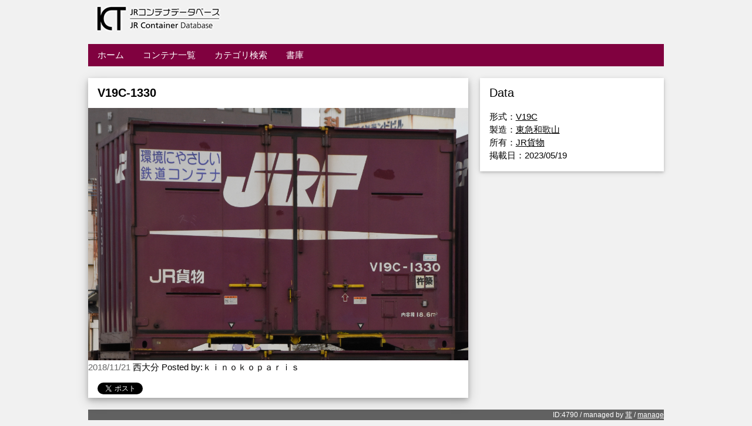

--- FILE ---
content_type: text/html; charset=UTF-8
request_url: https://jr.kammaki.net/resource/4790.html
body_size: 1935
content:
<!DOCTYPE html>
<html lang="ja"><head><meta charset="UTF-8">
<title>V19C-1330 | JRコンテナデータベース</title>
<meta name="viewport" content="width=device-width, initial-scale=1">

<link rel="stylesheet" href="https://jr.kammaki.net/assets/templates/190903/w3.css">
<link rel="stylesheet" href="https://jr.kammaki.net/assets/templates/190903/css">
<link rel="stylesheet" href="https://jr.kammaki.net/assets/templates/190903/w3-colors-food.css">

<meta name="twitter:card" content="photo" />
<meta name="twitter:site" content="JRコンテナデータベース" />
<meta name="twitter:title" content="V19C-1330 | JRコンテナデータベース" />
<meta name="twitter:image" content="https://jr.kammaki.net/assets/images/nishioita/181121/dsc_7717(1).JPG" />
<meta name="twitter:url" content="https://jr.kammaki.net/resource/4790.html" />
<meta property="og:type" content="website">
<meta property="og:title" content="V19C-1330 | JRコンテナデータベース" />
<meta property="og:description" content="JRコンテナのデータベース。V19C-1330の詳細はこちらから。" />
<meta property="og:image" content="https://jr.kammaki.net/assets/images/nishioita/181121/dsc_7717(1).JPG"/>
<meta property="og:url" content="https://jr.kammaki.net/resource/4790.html"/>

<base href="https://jr.kammaki.net/">
<link rel="canonical" href="https://jr.kammaki.net/resource/4790.html" />
<link href="https://jr.kammaki.net/lightbox2/css/lightbox.css" rel="stylesheet" />
<script src="https://jr.kammaki.net/lightbox2/js/jquery-1.11.0.min.js"></script>
<script src="https://jr.kammaki.net/lightbox2/js/lightbox.js"></script>
<!-- Global site tag (gtag.js) - Google Analytics -->
<script async src="https://www.googletagmanager.com/gtag/js?id=UA-147996059-1"></script>
<script>
  window.dataLayer = window.dataLayer || [];
  function gtag(){dataLayer.push(arguments);}
  gtag('js', new Date());

  gtag('config', 'UA-147996059-1');
</script>

</head>
<body class="w3-light-grey">

<div class="w3-content" style="max-width:1000px">

<!-- Header -->
<div class="w3-container w3-padding-hor-32">
  <h1>V19C-1330 | JRコンテナデータベース</h1><a href="index.html"><img src="assets/templates/190903/logo-jrdb.gif" alt="title_logo" style="width:256px"></a>
</div>
<!-- Grid -->
<div class="w3-row">

<div class="w3-padding-hor-8 w3-margin">
    <ul class="w3-navbar w3-food-wine w3-left-align"><li class="w3-hide-medium w3-hide-large w3-food-wine w3-opennav w3-right"><a href="javascript:void(0);" onclick="openNavi()">&#9776;</a></li><li class="w3-hide-small"><a href="https://jr.kammaki.net/" title="ようこそ" >ホーム</a></li>
<li class="w3-hide-small active"><a href="/resource/" title="コンテナ一覧" >コンテナ一覧</a></li>
<li class="w3-hide-small"><a href="/category/" title="カテゴリ検索" >カテゴリ検索</a></li>
<li class="w3-hide-small last"><a href="/docs/" title="書庫" >書庫</a></li>
</ul>
    <div id="menu" class="w3-hide w3-hide-large w3-hide-medium">
      <ul class="w3-navbar w3-left-align w3-food-wine"><li><a href="https://jr.kammaki.net/" title="ようこそ" >ホーム</a></li>
<li class="active"><a href="/resource/" title="コンテナ一覧" >コンテナ一覧</a></li>
<li><a href="/category/" title="カテゴリ検索" >カテゴリ検索</a></li>
<li class="last"><a href="/docs/" title="書庫" >書庫</a></li>
</ul>
    </div>
</div>

<!-- photo entries -->
<div class="w3-col l8 s12">

  <!-- Blog entry -->
  <div class="w3-card-4 w3-margin w3-white">

    <div class="w3-container w3-padding-hor-8">
      <h3><b>V19C-1330  </b></h3>
    </div>
  <a href="assets/images/nishioita/181121/dsc_7717(1).JPG" data-lightbox="roadtrip"><img src="assets/images/nishioita/181121/dsc_7717(1).JPG" alt="V19C-1330" style="width:100%"></a>
  <span class="w3-opacity">2018/11/21</span> 西大分 Posted by:ｋｉｎｏｋｏｐａｒｉｓ </a>
    <div class="w3-container">
        <p></p>
        <a href="https://twitter.com/share" class="twitter-share-button" data-lang="ja">ツイート</a>
<script>!function(d,s,id){var js,fjs=d.getElementsByTagName(s)[0],p=/^http:/.test(d.location)?'http':'https';if(!d.getElementById(id)){js=d.createElement(s);js.id=id;js.src=p+'://platform.twitter.com/widgets.js';fjs.parentNode.insertBefore(js,fjs);}}(document, 'script', 'twitter-wjs');</script>
    </div>

  </div>

<!-- END PHOTO ENTRIES -->
</div>

<!-- right -->
<div class="w3-col l4">

  <!-- Container Data -->
  <div class="w3-card-2 w3-margin">
    <div class="w3-container w3-white">
    <h4> Data </h4>
      <p>形式：<a href="https://jr.kammaki.net/category/conttype/result.html?search_tags=V19C">V19C</a><br>
製造：<a href="https://jr.kammaki.net/category/made/result.html?search_tags=東急和歌山">東急和歌山</a><br>
所有：<a href="https://jr.kammaki.net/category/owner/result.html?search_tags=JR貨物">JR貨物</a><br>
掲載日：2023/05/19</p>
    </div>
  </div><hr>

  
  
<!-- END Introduction Menu -->
</div>

<!-- END GRID -->
</div>

<!-- Footer -->
<footer class="w3-margin w3-dark-grey w3-padding-hor-32 w3-right-align w3-small">
ID:4790 / managed by <a href="http://twitter.com/kiro59_551">茸</a> / <a href="https://jr.kammaki.net/manager/">manage</a>
</footer>

<!-- END w3-content -->
</div>
<script>
function openNavi() {
    var x = document.getElementById("menu");
    if (x.classList) { 
        x.classList.toggle("w3-show");
    } else {
        // Fallback for IE9 and earlier
        if (x.className.indexOf("w3-show") == -1) 
        x.className += " w3-show";
        else 
            x.className = x.className.replace(" w3-show", "");
    }
}
</script>

</body></html>

--- FILE ---
content_type: text/css
request_url: https://jr.kammaki.net/assets/templates/190903/w3-colors-food.css
body_size: 254
content:
.w3-food-apple
{color:#000;background-color:#76cd26}
.w3-food-aspargus
{color:#fff;background-color:#77ab56}
.w3-food-apricot
{color:#fff;background-color:#ffb16d}
.w3-food-aubergine
{color:#fff;background-color:#3d0734}
.w3-food-avocado
{color:#fff;background-color:#87a922}
.w3-food-banana
{color:#000;background-color:#fafe4b}
.w3-food-butter
{color:#000;background-color:#ffff81}
.w3-food-blueberry
{color:#fff;background-color:#464196}
.w3-food-carrot
{color:#fff;background-color:#e67e22}
.w3-food-cherry
{color:#fff;background-color:#cf0234}
.w3-food-chocolate
{color:#fff;background-color:#411900}
.w3-food-cranberry
{color:#fff;background-color:#9e003a}
.w3-food-coffee
{color:#fff;background-color:#a6814c}
.w3-food-egg
{color:#000;background-color:#fffcc4}
.w3-food-grape
{color:#fff;background-color:#6c3461}
.w3-food-kiwi
{color:#000;background-color:#8ee53f}
.w3-food-lemon
{color:#000;background-color:#fdff52}
.w3-food-lime
{color:#000;background-color:#bffe28}
.w3-food-mango
{color:#fff;background-color:#ffa62b}
.w3-food-mushroom
{color:#fff;background-color:#ba9e88}
.w3-food-mustard
{color:#fff;background-color:#ceb301}
.w3-food-mint
{color:#000;background-color:#c0fa8b}
.w3-food-olive
{color:#fff;background-color:#6e750e}
.w3-food-orange
{color:#fff;background-color:#f97306}
.w3-food-pea
{color:#fff;background-color:#a4bf20}
.w3-food-peach
{color:#fff;background-color:#ffb07c}
.w3-food-pear
{color:#000;background-color:#cbf85f}
.w3-food-pistachio
{color:#000;background-color:#c0fa8b}
.w3-food-plum
{color:#fff;background-color:#3f012c}
.w3-food-pomegranate
{color:#fff;background-color:#c0392b}
.w3-food-pumpkin
{color:#fff;background-color:#d35400}
.w3-food-raspberry
{color:#fff;background-color:#b00149}
.w3-food-saffron
{color:#fff;background-color:#feb209}
.w3-food-salmon
{color:#fff;background-color:#ff796c}
.w3-food-spearmint
{color:#000;background-color:#1ef876}
.w3-food-squash
{color:#fff;background-color:#f2ab15}
.w3-food-strawberry
{color:#fff;background-color:#fb2943}
.w3-food-tomato
{color:#fff;background-color:#ec2d01}
.w3-food-wheat
{color:#000;background-color:#fbdd7e}
.w3-food-wine
{color:#fff;background-color:#80013f}
